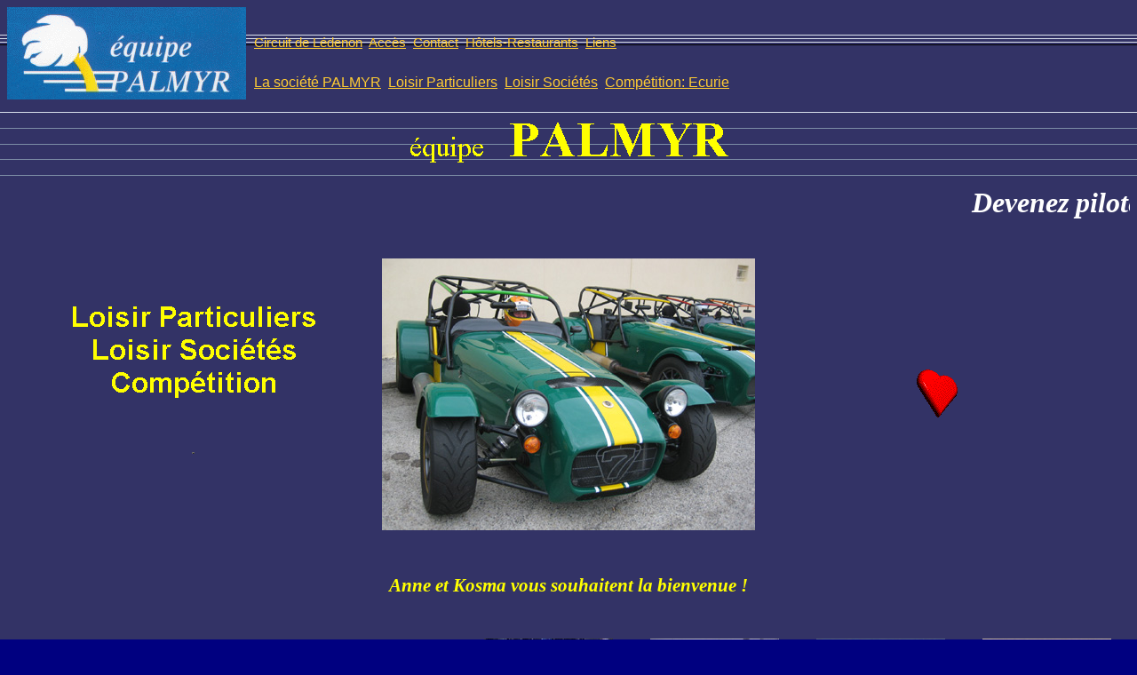

--- FILE ---
content_type: text/html
request_url: http://palmyr.com/
body_size: 2249
content:
<!DOCTYPE HTML PUBLIC "-//W3C//DTD HTML 4.01 Transitionnal//EN">
<html>
<head>
  <meta http-equiv="Content-Type" content="text/html; charset=iso-8859-1">
  <meta http-equiv="Content-Language" content="fr">
  <title> Equipe PALMYR: courses et stages de pilotage de monoplace en circuit</title>
  <meta name="description" content="L'équipe PALMYR bien connue dans le monde du sport automobile (38 années d'expérience) propose des activités variées: journées loisir initiation pilotage monoplace pour les particuliers, journées découverte monoplace pour les sociétés, courses en monoplace, courses en prototype.">
  <meta name="author" content="Gilles RICHARD">
  <meta name="keywords" content="stage pilotage,stage pilotage auto,stage pilotage automobile,circuit,circuits,piste,monoplace,pilotage,pilote,conduite,formule,formule un,voiture,voitures,auto,autos,automobile,F1,cadeau,anniversaire,stage,stages,loisir,école,ecole,Noël,Noel,école de pilotage,ecole de pilotage,stage de pilotage,découverte,decouverte,découverte monoplace,decouverte monoplace,initiation,initiation pilotage,Lédenon,Ledenon,circuit de Lédenon,circuit de Ledenon,cadeau d'anniversaire,cadeau de Noël,cadeau original,journées,journees,Saint Valentin,PALMYR,équipe PALMYR,equipe PALMYR,société PALMYR,societe PALMYR,formule Ford,Kent,Zétec,formule Renault,F3,écurie,course,courses,sociétés,particuliers">
  <link rel="stylesheet" type="text/css" href="./Styles/Palmyr.css">
  <script language="javascript" type="text/javascript">
    function voir(i,nom)
      {document.images[i].src=nom}
  </script>
</head>
<body oncontextmenu="return false">
<a name="haut"></a>
<table border="0" width="1010" cellpadding="0" cellspacing="0" bordercolordark="#000000" bordercolorlight="#999999">
  <tr>
    <td width="270" rowspan="2">
      <img src="./Images/PalmyrLogo.gif" width="269" height="104" alt="Logo PALMYR">
    </td>
    <td width="740" height="60%">
      <div id="menuH1"><br>&nbsp;&nbsp;<a href="./Pages/CircuitLedenon.php">Circuit de L&eacute;denon</a>&nbsp;&nbsp;<a href="./Pages/AccesCircuitLedenon.php">Acc&egrave;s</a>&nbsp;&nbsp;<a href="./Pages/ContactPalmyr.php">Contact</a>&nbsp;&nbsp;<a href="./Pages/HotelsRestos.php">H&ocirc;tels-Restaurants</a>&nbsp;&nbsp;<a href="./Pages/Liens.php">Liens</a></div>
    </td>
  </tr>
  <tr>
    <td width="740" height="40%">
      <div id="menuH2">&nbsp;&nbsp;<a href="./Pages/SocietePalmyr.php">La soci&eacute;t&eacute; PALMYR</a>&nbsp;&nbsp;<a href="./Pages/JourneesClub.php">Loisir Particuliers</a>&nbsp;&nbsp;<a href="./Pages/JourneesSociete.php">Loisir Soci&eacute;t&eacute;s</a>&nbsp;&nbsp;<a href="./Pages/Ecurie.php">Comp&eacute;tition: Ecurie</a></div>
    </td>
  </tr>
</table>
<table border="0" width="100%" height="77" cellpadding="0" cellspacing="0" bordercolordark="#000000" bordercolorlight="#999999">
  <tr>
    <td align="center" valign="bottom">
      <a href="./Pages/SocietePalmyr.php"><img src="./Images/TitreEquipePalmyr.gif" width="367" Height="57" border="0" alt="Informations soci&eacute;t&eacute; PALMYR"></a>
    </td>
  </tr>
</table>
<br>
<div id="defil"><marquee><b>Devenez pilote d'un jour !! </b><font color="cyan">... les journ&eacute;es Club: venez d&eacute;couvrir le pilotage d'une monoplace en circuit (formule Ford, formule Renault, Caterham, Proto Norma M20) ...</font></marquee></div>
<br><br>
<table border="0" width="100%" cellpadding="0" cellspacing="0" bordercolordark="#000000" bordercolorlight="#999999">
  <tr>
    <td width="33%" align="center">
      <map name="LoisirCompet">
      <area shape=rect coords=0,0,280,37" href="./Pages/JourneesClub.php" alt="Informations Journ&eacute;es Club">
      <area shape=rect coords=0,38,280,74" href="./Pages/JourneesSociete.php" alt="Informations Journ&eacute;es Soci&eacute;t&eacute;s">
      <area shape=rect coords=0,75,280,111" href="./Pages/Ecurie.php" alt="Informations Ecurie">
      </map>
      <img src="./Images/LoisirCompetition.gif" usemap="#LoisirCompet" width="281" Height="111" border="0" alt="LoisirCompetition"><br><br><a href="mailto:contact@palmyr.com?subject=demande de renseignements" target="_blank"><img src="./Images/Mail.gif" width="80" height="72" border="0" alt="demande de renseignements"></a>
    </td>
    <td width="33%" align="center">
      <a href="mailto:contact@palmyr.com?subject=demande de renseignements" target="_blank"><img src="./Photos/CaterhamSeven2012.jpg" width="420" Height="306" border="0" alt="Bienvenue sur notre site !&nbsp;&nbsp;&nbsp;N'h&eacute;sitez pas &agrave; nous contacter !" onmouseover="voir(4,'./Photos/CaterhamAuStand2012.jpg')" onmouseout="voir(4,'./Photos/CaterhamSeven2012.jpg')"></a>
    </td>
    <td width="33%" align="center">
<a href="../Pages/JClubIdeeCadeauSaintValentin.php"><img src="../Images/SaintValentin.gif" width="150" Height="120" border="0" alt="Vous l'aimez ?&nbsp;&nbsp;&nbsp;Cliquez ici !!"></a>    </td>
  </tr>
</table>
<br>
<h4>Anne et Kosma vous souhaitent la bienvenue !</h4>
<br>
<table border="0" width="100%" cellpadding="0" cellspacing="0" bordercolordark="#000000" bordercolorlight="#999999">
  <tr>
    <td align="center"><a href="./Pages/JClubSaison2025.php"><img src="./Images/JClubSaison2025.gif" width="381" Height="72" border="10" alt="Journ&eacute;es Club 2025 : tout savoir en un clic ici !"></a></td>
    <td align="center"><img src="./Vignettes/FR2_0.jpg" width="145" Height="95" border="0" alt="Loisir et &eacute;curie : FR 2.0"></td>
    <td align="center"><img src="./Vignettes/FFordKentVanDiemen.jpg" width="145" Height="95" border="0" alt="Loisir et &eacute;curie : FFord Kent Van Diemen"></td>
    <td align="center"><img src="./Vignettes/ProtoNorma.jpg" width="145" Height="95" border="0" alt="Ecurie : Challenge Europ&eacute;en Endurance Proto Van De Vyver Norma"></td>
    <td align="center"><img src="./Vignettes/Caterham1600.jpg" width="145" Height="95" border="0" alt="Loisir et &eacute;curie : Caterham Sigma"></td>
  </tr>
</table>
<br>
<div id="pied"><hr width=90%>Equipe PALMYR&nbsp;&nbsp;&nbsp;&nbsp;Circuit de Nimes-L&eacute;denon<br>30210 L&eacute;denon France<br>Coordonn&eacute;es GPS : 04°30'15" EST, 43°55'17" NORD<br>Pour tout renseignement: T&eacute;l +33 (0)4 66 37 24 43<hr width=90%></div>
<h1><a href="#haut">haut de page</a></h1>
<div id="menuB"><a href="./Pages/SocietePalmyr.php">La soci&eacute;t&eacute; PALMYR</a>&nbsp;&nbsp;<a href="./Pages/JourneesClub.php">Loisir Particuliers</a>&nbsp;&nbsp;<a href="./Pages/JourneesSociete.php">Loisir Soci&eacute;t&eacute;s</a>&nbsp;&nbsp;<a href="./Pages/Ecurie.php">Comp&eacute;tition: Ecurie</a>&nbsp;&nbsp;<a href="./Pages/CircuitLedenon.php">Circuit de L&eacute;denon</a>&nbsp;&nbsp;<a href="./Pages/AccesCircuitLedenon.php">Acc&egrave;s</a>&nbsp;&nbsp;<a href="./Pages/ContactPalmyr.php">Contact</a>&nbsp;&nbsp;<a href="./Pages/HotelsRestos.php">H&ocirc;tels-Restos</a>&nbsp;&nbsp;<a href="./Pages/Liens.php">Liens</a></div>
<div id="maj"><br>Site officiel.<br>Derni&egrave;re mise &agrave; jour: 04/09/25.<br>R&eacute;solution conseill&eacute;e : 1280x1024.</div>
</body>
</html>


--- FILE ---
content_type: text/css
request_url: http://palmyr.com/Styles/Palmyr.css
body_size: 522
content:
body	{background-image: url(../Images/ArrierePlanPalmyr.gif);
	background-color: navy}

a:link	  {color: #FFCC33}
a:active  {color: #CCCCCC}
a:visited {color: #CCC999}

p	{color: #CCCC99;
	font-family: Times new Roman,Arial;
	font-size: 14pt;
	text-indent: 3%}

#p1	{color: #CCCC99;
	font-family: Times new Roman,Arial;
	font-size: 14pt}

#p2	{text-align: center;
        color: #CCCC99;
	font-family: Times new Roman,Arial;
	font-size: 14pt}

#p3	{text-align: left;
        color: #CCCC99;
	font-family: Times new Roman,Arial;
	font-size: 14pt}

#p4	{color: #CCCC99;
	font-family: Times new Roman,Arial;
	font-size: 14pt;
	text-indent: 3%}

#ea1	{text-align: center;
        color: #CCCC99;
	font-family: Times new Roman,Arial;
	font-size: 20pt}

#ea2	{text-align: center;
        color: yellow;
	font-family: Times new Roman,Arial;
	font-size: 24pt}

#er	{color: #CCCC99;
	font-family: Times new Roman,Arial;
	font-size: 14pt}

#js1	{color: #CCCC99;
	font-family: Times new Roman,Arial;
	font-size: 14pt;
	text-indent: 8%}

#br1	{text-align= center;
        color: white;
	font-family: Times new Roman,Arial;
	font-size: 24pt}

#br2	{text-align= center;
        color: white;
	font-family: Times new Roman,Arial;
	font-size: 12pt}

#br3	{text-align= left;
        color: white;
	font-family: Times new Roman,Arial;
	font-size: 14pt;
	text-indent: 2%}

h1	{text-align: center;
	color: #CCCC99;
	font-family: arial;
	font-size: 9pt;
	font-weight: normal}

h2	{text-align: center;
	color: yellow;
	font-family: Times new Roman,Arial;
	font-size: 16pt}

h3	{text-align: left;
	color: yellow;
	font-family: Times new Roman,Arial;
	font-size: 16pt}

#h3red	{text-align: left;
	color: red;
	font-family: Times new Roman,Arial;
	font-size: 16pt;
	font-weight: bold}

h4	{text-align: center;
	color: yellow;
	font-family: Times new Roman,Arial;
    	font-size: 16pt;
	font-style: italic}

h5	{text-align: center;
	color: yellow;
	font-family: Arial;
    	font-size: 16pt}

h6	{text-align: center;
	color: yellow;
	font-family: Times new Roman,Arial;
	font-size: 18pt}

#event	{text-align: center;
	color: yellow;
	font-family: Times new Roman,Arial;
    	font-size: 16pt;
	font-style: italic}

#dates	{text-align: left;
	color: #CCCC99;
	font-family: Arial;
	font-size: 18pt}

#hotels	{text-align: left;
	color: #CCCC99;
	font-family: Arial;
	font-size: 14pt}

#menuH	{text-align: justify;
        width= 1278;
	color: red;
	font-family: Arial;
	font-size: 12pt}

#menuH1	{text-align: justify;
	color: red;
	font-family: Arial;
	font-size: 11pt}

#menuH2	{text-align: justify;
	color: red;
	font-family: Arial;
	font-size: 12pt}

#menuB	{text-align: center;
	color: red;
	font-family: Arial;
	font-size: 12pt}

#titre	{text-align: center;
	color: yellow;
	font-family: Times new Roman,Arial;
	font-size: 36pt}

#defil	{text-align: center;
	color: white;
	font-family: Times new Roman,Arial;
	font-size: 24pt;
	font-style: italic}

#pied	{text-align: center;
	color: #CCCC99;
	font-family: Arial;
	font-size: 12pt}

#maj	{text-align: left;
	color: #CCCC99;
	font-family: Arial;
	font-size: 12pt}
